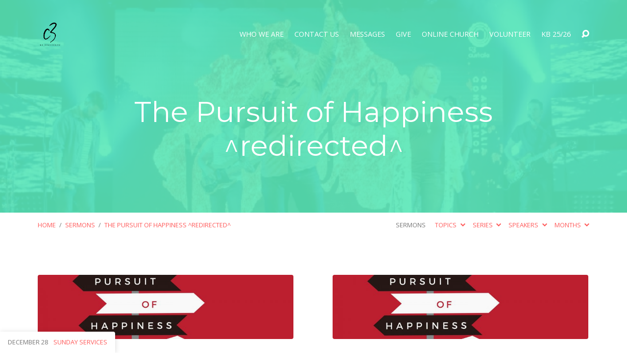

--- FILE ---
content_type: text/html; charset=UTF-8
request_url: https://c3belconnen.org.au/sermon-series/the-pursuit-of-happiness-redirected/
body_size: 14255
content:
<!DOCTYPE html>
<html class="no-js" dir="ltr" lang="en-US" prefix="og: https://ogp.me/ns#">
<head>
<meta charset="UTF-8" />
<meta http-equiv="X-UA-Compatible" content="IE=edge" />
<meta name="viewport" content="width=device-width, initial-scale=1">
<link rel="profile" href="https://gmpg.org/xfn/11">
<link rel="pingback" href="https://c3belconnen.org.au/xmlrpc.php" />
<title>The Pursuit of Happiness ^redirected^ - C3 Church Belconnen</title>

		<!-- All in One SEO 4.9.1.1 - aioseo.com -->
	<meta name="robots" content="max-image-preview:large" />
	<link rel="canonical" href="https://c3belconnen.org.au/sermon-series/the-pursuit-of-happiness-redirected/" />
	<meta name="generator" content="All in One SEO (AIOSEO) 4.9.1.1" />
		<script type="application/ld+json" class="aioseo-schema">
			{"@context":"https:\/\/schema.org","@graph":[{"@type":"BreadcrumbList","@id":"https:\/\/c3belconnen.org.au\/sermon-series\/the-pursuit-of-happiness-redirected\/#breadcrumblist","itemListElement":[{"@type":"ListItem","@id":"https:\/\/c3belconnen.org.au#listItem","position":1,"name":"Home","item":"https:\/\/c3belconnen.org.au","nextItem":{"@type":"ListItem","@id":"https:\/\/c3belconnen.org.au\/sermon-series\/the-pursuit-of-happiness-redirected\/#listItem","name":"The Pursuit of Happiness ^redirected^"}},{"@type":"ListItem","@id":"https:\/\/c3belconnen.org.au\/sermon-series\/the-pursuit-of-happiness-redirected\/#listItem","position":2,"name":"The Pursuit of Happiness ^redirected^","previousItem":{"@type":"ListItem","@id":"https:\/\/c3belconnen.org.au#listItem","name":"Home"}}]},{"@type":"CollectionPage","@id":"https:\/\/c3belconnen.org.au\/sermon-series\/the-pursuit-of-happiness-redirected\/#collectionpage","url":"https:\/\/c3belconnen.org.au\/sermon-series\/the-pursuit-of-happiness-redirected\/","name":"The Pursuit of Happiness ^redirected^ - C3 Church Belconnen","inLanguage":"en-US","isPartOf":{"@id":"https:\/\/c3belconnen.org.au\/#website"},"breadcrumb":{"@id":"https:\/\/c3belconnen.org.au\/sermon-series\/the-pursuit-of-happiness-redirected\/#breadcrumblist"}},{"@type":"Organization","@id":"https:\/\/c3belconnen.org.au\/#organization","name":"C3 Church Belconnen","description":"Helping people follow Jesus together","url":"https:\/\/c3belconnen.org.au\/"},{"@type":"WebSite","@id":"https:\/\/c3belconnen.org.au\/#website","url":"https:\/\/c3belconnen.org.au\/","name":"C3 Church Belconnen","description":"Helping people follow Jesus together","inLanguage":"en-US","publisher":{"@id":"https:\/\/c3belconnen.org.au\/#organization"}}]}
		</script>
		<!-- All in One SEO -->

<link rel='dns-prefetch' href='//fonts.googleapis.com' />
<link rel='dns-prefetch' href='//www.googletagmanager.com' />
<link rel="alternate" type="application/rss+xml" title="C3 Church Belconnen &raquo; Feed" href="https://c3belconnen.org.au/feed/" />
<link rel="alternate" type="application/rss+xml" title="C3 Church Belconnen &raquo; Comments Feed" href="https://c3belconnen.org.au/comments/feed/" />
<link rel="alternate" type="application/rss+xml" title="C3 Church Belconnen &raquo; The Pursuit of Happiness ^redirected^ Sermon Series Feed" href="https://c3belconnen.org.au/sermon-series/the-pursuit-of-happiness-redirected/feed/" />
		<!-- This site uses the Google Analytics by MonsterInsights plugin v9.11.0 - Using Analytics tracking - https://www.monsterinsights.com/ -->
							<script src="//www.googletagmanager.com/gtag/js?id=G-LSDY8CSKBC"  data-cfasync="false" data-wpfc-render="false" type="text/javascript" async></script>
			<script data-cfasync="false" data-wpfc-render="false" type="text/javascript">
				var mi_version = '9.11.0';
				var mi_track_user = true;
				var mi_no_track_reason = '';
								var MonsterInsightsDefaultLocations = {"page_location":"https:\/\/c3belconnen.org.au\/sermon-series\/the-pursuit-of-happiness-redirected\/"};
								if ( typeof MonsterInsightsPrivacyGuardFilter === 'function' ) {
					var MonsterInsightsLocations = (typeof MonsterInsightsExcludeQuery === 'object') ? MonsterInsightsPrivacyGuardFilter( MonsterInsightsExcludeQuery ) : MonsterInsightsPrivacyGuardFilter( MonsterInsightsDefaultLocations );
				} else {
					var MonsterInsightsLocations = (typeof MonsterInsightsExcludeQuery === 'object') ? MonsterInsightsExcludeQuery : MonsterInsightsDefaultLocations;
				}

								var disableStrs = [
										'ga-disable-G-LSDY8CSKBC',
									];

				/* Function to detect opted out users */
				function __gtagTrackerIsOptedOut() {
					for (var index = 0; index < disableStrs.length; index++) {
						if (document.cookie.indexOf(disableStrs[index] + '=true') > -1) {
							return true;
						}
					}

					return false;
				}

				/* Disable tracking if the opt-out cookie exists. */
				if (__gtagTrackerIsOptedOut()) {
					for (var index = 0; index < disableStrs.length; index++) {
						window[disableStrs[index]] = true;
					}
				}

				/* Opt-out function */
				function __gtagTrackerOptout() {
					for (var index = 0; index < disableStrs.length; index++) {
						document.cookie = disableStrs[index] + '=true; expires=Thu, 31 Dec 2099 23:59:59 UTC; path=/';
						window[disableStrs[index]] = true;
					}
				}

				if ('undefined' === typeof gaOptout) {
					function gaOptout() {
						__gtagTrackerOptout();
					}
				}
								window.dataLayer = window.dataLayer || [];

				window.MonsterInsightsDualTracker = {
					helpers: {},
					trackers: {},
				};
				if (mi_track_user) {
					function __gtagDataLayer() {
						dataLayer.push(arguments);
					}

					function __gtagTracker(type, name, parameters) {
						if (!parameters) {
							parameters = {};
						}

						if (parameters.send_to) {
							__gtagDataLayer.apply(null, arguments);
							return;
						}

						if (type === 'event') {
														parameters.send_to = monsterinsights_frontend.v4_id;
							var hookName = name;
							if (typeof parameters['event_category'] !== 'undefined') {
								hookName = parameters['event_category'] + ':' + name;
							}

							if (typeof MonsterInsightsDualTracker.trackers[hookName] !== 'undefined') {
								MonsterInsightsDualTracker.trackers[hookName](parameters);
							} else {
								__gtagDataLayer('event', name, parameters);
							}
							
						} else {
							__gtagDataLayer.apply(null, arguments);
						}
					}

					__gtagTracker('js', new Date());
					__gtagTracker('set', {
						'developer_id.dZGIzZG': true,
											});
					if ( MonsterInsightsLocations.page_location ) {
						__gtagTracker('set', MonsterInsightsLocations);
					}
										__gtagTracker('config', 'G-LSDY8CSKBC', {"forceSSL":"true","link_attribution":"true"} );
										window.gtag = __gtagTracker;										(function () {
						/* https://developers.google.com/analytics/devguides/collection/analyticsjs/ */
						/* ga and __gaTracker compatibility shim. */
						var noopfn = function () {
							return null;
						};
						var newtracker = function () {
							return new Tracker();
						};
						var Tracker = function () {
							return null;
						};
						var p = Tracker.prototype;
						p.get = noopfn;
						p.set = noopfn;
						p.send = function () {
							var args = Array.prototype.slice.call(arguments);
							args.unshift('send');
							__gaTracker.apply(null, args);
						};
						var __gaTracker = function () {
							var len = arguments.length;
							if (len === 0) {
								return;
							}
							var f = arguments[len - 1];
							if (typeof f !== 'object' || f === null || typeof f.hitCallback !== 'function') {
								if ('send' === arguments[0]) {
									var hitConverted, hitObject = false, action;
									if ('event' === arguments[1]) {
										if ('undefined' !== typeof arguments[3]) {
											hitObject = {
												'eventAction': arguments[3],
												'eventCategory': arguments[2],
												'eventLabel': arguments[4],
												'value': arguments[5] ? arguments[5] : 1,
											}
										}
									}
									if ('pageview' === arguments[1]) {
										if ('undefined' !== typeof arguments[2]) {
											hitObject = {
												'eventAction': 'page_view',
												'page_path': arguments[2],
											}
										}
									}
									if (typeof arguments[2] === 'object') {
										hitObject = arguments[2];
									}
									if (typeof arguments[5] === 'object') {
										Object.assign(hitObject, arguments[5]);
									}
									if ('undefined' !== typeof arguments[1].hitType) {
										hitObject = arguments[1];
										if ('pageview' === hitObject.hitType) {
											hitObject.eventAction = 'page_view';
										}
									}
									if (hitObject) {
										action = 'timing' === arguments[1].hitType ? 'timing_complete' : hitObject.eventAction;
										hitConverted = mapArgs(hitObject);
										__gtagTracker('event', action, hitConverted);
									}
								}
								return;
							}

							function mapArgs(args) {
								var arg, hit = {};
								var gaMap = {
									'eventCategory': 'event_category',
									'eventAction': 'event_action',
									'eventLabel': 'event_label',
									'eventValue': 'event_value',
									'nonInteraction': 'non_interaction',
									'timingCategory': 'event_category',
									'timingVar': 'name',
									'timingValue': 'value',
									'timingLabel': 'event_label',
									'page': 'page_path',
									'location': 'page_location',
									'title': 'page_title',
									'referrer' : 'page_referrer',
								};
								for (arg in args) {
																		if (!(!args.hasOwnProperty(arg) || !gaMap.hasOwnProperty(arg))) {
										hit[gaMap[arg]] = args[arg];
									} else {
										hit[arg] = args[arg];
									}
								}
								return hit;
							}

							try {
								f.hitCallback();
							} catch (ex) {
							}
						};
						__gaTracker.create = newtracker;
						__gaTracker.getByName = newtracker;
						__gaTracker.getAll = function () {
							return [];
						};
						__gaTracker.remove = noopfn;
						__gaTracker.loaded = true;
						window['__gaTracker'] = __gaTracker;
					})();
									} else {
										console.log("");
					(function () {
						function __gtagTracker() {
							return null;
						}

						window['__gtagTracker'] = __gtagTracker;
						window['gtag'] = __gtagTracker;
					})();
									}
			</script>
							<!-- / Google Analytics by MonsterInsights -->
		<style id='wp-img-auto-sizes-contain-inline-css' type='text/css'>
img:is([sizes=auto i],[sizes^="auto," i]){contain-intrinsic-size:3000px 1500px}
/*# sourceURL=wp-img-auto-sizes-contain-inline-css */
</style>
<link rel='stylesheet' id='sbi_styles-css' href='https://c3belconnen.org.au/wp-content/plugins/instagram-feed/css/sbi-styles.min.css?ver=6.10.0' type='text/css' media='all' />
<style id='wp-emoji-styles-inline-css' type='text/css'>

	img.wp-smiley, img.emoji {
		display: inline !important;
		border: none !important;
		box-shadow: none !important;
		height: 1em !important;
		width: 1em !important;
		margin: 0 0.07em !important;
		vertical-align: -0.1em !important;
		background: none !important;
		padding: 0 !important;
	}
/*# sourceURL=wp-emoji-styles-inline-css */
</style>
<style id='wp-block-library-inline-css' type='text/css'>
:root{--wp-block-synced-color:#7a00df;--wp-block-synced-color--rgb:122,0,223;--wp-bound-block-color:var(--wp-block-synced-color);--wp-editor-canvas-background:#ddd;--wp-admin-theme-color:#007cba;--wp-admin-theme-color--rgb:0,124,186;--wp-admin-theme-color-darker-10:#006ba1;--wp-admin-theme-color-darker-10--rgb:0,107,160.5;--wp-admin-theme-color-darker-20:#005a87;--wp-admin-theme-color-darker-20--rgb:0,90,135;--wp-admin-border-width-focus:2px}@media (min-resolution:192dpi){:root{--wp-admin-border-width-focus:1.5px}}.wp-element-button{cursor:pointer}:root .has-very-light-gray-background-color{background-color:#eee}:root .has-very-dark-gray-background-color{background-color:#313131}:root .has-very-light-gray-color{color:#eee}:root .has-very-dark-gray-color{color:#313131}:root .has-vivid-green-cyan-to-vivid-cyan-blue-gradient-background{background:linear-gradient(135deg,#00d084,#0693e3)}:root .has-purple-crush-gradient-background{background:linear-gradient(135deg,#34e2e4,#4721fb 50%,#ab1dfe)}:root .has-hazy-dawn-gradient-background{background:linear-gradient(135deg,#faaca8,#dad0ec)}:root .has-subdued-olive-gradient-background{background:linear-gradient(135deg,#fafae1,#67a671)}:root .has-atomic-cream-gradient-background{background:linear-gradient(135deg,#fdd79a,#004a59)}:root .has-nightshade-gradient-background{background:linear-gradient(135deg,#330968,#31cdcf)}:root .has-midnight-gradient-background{background:linear-gradient(135deg,#020381,#2874fc)}:root{--wp--preset--font-size--normal:16px;--wp--preset--font-size--huge:42px}.has-regular-font-size{font-size:1em}.has-larger-font-size{font-size:2.625em}.has-normal-font-size{font-size:var(--wp--preset--font-size--normal)}.has-huge-font-size{font-size:var(--wp--preset--font-size--huge)}.has-text-align-center{text-align:center}.has-text-align-left{text-align:left}.has-text-align-right{text-align:right}.has-fit-text{white-space:nowrap!important}#end-resizable-editor-section{display:none}.aligncenter{clear:both}.items-justified-left{justify-content:flex-start}.items-justified-center{justify-content:center}.items-justified-right{justify-content:flex-end}.items-justified-space-between{justify-content:space-between}.screen-reader-text{border:0;clip-path:inset(50%);height:1px;margin:-1px;overflow:hidden;padding:0;position:absolute;width:1px;word-wrap:normal!important}.screen-reader-text:focus{background-color:#ddd;clip-path:none;color:#444;display:block;font-size:1em;height:auto;left:5px;line-height:normal;padding:15px 23px 14px;text-decoration:none;top:5px;width:auto;z-index:100000}html :where(.has-border-color){border-style:solid}html :where([style*=border-top-color]){border-top-style:solid}html :where([style*=border-right-color]){border-right-style:solid}html :where([style*=border-bottom-color]){border-bottom-style:solid}html :where([style*=border-left-color]){border-left-style:solid}html :where([style*=border-width]){border-style:solid}html :where([style*=border-top-width]){border-top-style:solid}html :where([style*=border-right-width]){border-right-style:solid}html :where([style*=border-bottom-width]){border-bottom-style:solid}html :where([style*=border-left-width]){border-left-style:solid}html :where(img[class*=wp-image-]){height:auto;max-width:100%}:where(figure){margin:0 0 1em}html :where(.is-position-sticky){--wp-admin--admin-bar--position-offset:var(--wp-admin--admin-bar--height,0px)}@media screen and (max-width:600px){html :where(.is-position-sticky){--wp-admin--admin-bar--position-offset:0px}}

/*# sourceURL=wp-block-library-inline-css */
</style><style id='global-styles-inline-css' type='text/css'>
:root{--wp--preset--aspect-ratio--square: 1;--wp--preset--aspect-ratio--4-3: 4/3;--wp--preset--aspect-ratio--3-4: 3/4;--wp--preset--aspect-ratio--3-2: 3/2;--wp--preset--aspect-ratio--2-3: 2/3;--wp--preset--aspect-ratio--16-9: 16/9;--wp--preset--aspect-ratio--9-16: 9/16;--wp--preset--color--black: #000000;--wp--preset--color--cyan-bluish-gray: #abb8c3;--wp--preset--color--white: #fff;--wp--preset--color--pale-pink: #f78da7;--wp--preset--color--vivid-red: #cf2e2e;--wp--preset--color--luminous-vivid-orange: #ff6900;--wp--preset--color--luminous-vivid-amber: #fcb900;--wp--preset--color--light-green-cyan: #7bdcb5;--wp--preset--color--vivid-green-cyan: #00d084;--wp--preset--color--pale-cyan-blue: #8ed1fc;--wp--preset--color--vivid-cyan-blue: #0693e3;--wp--preset--color--vivid-purple: #9b51e0;--wp--preset--color--main: #5ae8b8;--wp--preset--color--accent: #ff5959;--wp--preset--color--dark: #000;--wp--preset--color--light: #777;--wp--preset--color--light-bg: #f7f7f7;--wp--preset--gradient--vivid-cyan-blue-to-vivid-purple: linear-gradient(135deg,rgb(6,147,227) 0%,rgb(155,81,224) 100%);--wp--preset--gradient--light-green-cyan-to-vivid-green-cyan: linear-gradient(135deg,rgb(122,220,180) 0%,rgb(0,208,130) 100%);--wp--preset--gradient--luminous-vivid-amber-to-luminous-vivid-orange: linear-gradient(135deg,rgb(252,185,0) 0%,rgb(255,105,0) 100%);--wp--preset--gradient--luminous-vivid-orange-to-vivid-red: linear-gradient(135deg,rgb(255,105,0) 0%,rgb(207,46,46) 100%);--wp--preset--gradient--very-light-gray-to-cyan-bluish-gray: linear-gradient(135deg,rgb(238,238,238) 0%,rgb(169,184,195) 100%);--wp--preset--gradient--cool-to-warm-spectrum: linear-gradient(135deg,rgb(74,234,220) 0%,rgb(151,120,209) 20%,rgb(207,42,186) 40%,rgb(238,44,130) 60%,rgb(251,105,98) 80%,rgb(254,248,76) 100%);--wp--preset--gradient--blush-light-purple: linear-gradient(135deg,rgb(255,206,236) 0%,rgb(152,150,240) 100%);--wp--preset--gradient--blush-bordeaux: linear-gradient(135deg,rgb(254,205,165) 0%,rgb(254,45,45) 50%,rgb(107,0,62) 100%);--wp--preset--gradient--luminous-dusk: linear-gradient(135deg,rgb(255,203,112) 0%,rgb(199,81,192) 50%,rgb(65,88,208) 100%);--wp--preset--gradient--pale-ocean: linear-gradient(135deg,rgb(255,245,203) 0%,rgb(182,227,212) 50%,rgb(51,167,181) 100%);--wp--preset--gradient--electric-grass: linear-gradient(135deg,rgb(202,248,128) 0%,rgb(113,206,126) 100%);--wp--preset--gradient--midnight: linear-gradient(135deg,rgb(2,3,129) 0%,rgb(40,116,252) 100%);--wp--preset--font-size--small: 13px;--wp--preset--font-size--medium: 20px;--wp--preset--font-size--large: 36px;--wp--preset--font-size--x-large: 42px;--wp--preset--spacing--20: 0.44rem;--wp--preset--spacing--30: 0.67rem;--wp--preset--spacing--40: 1rem;--wp--preset--spacing--50: 1.5rem;--wp--preset--spacing--60: 2.25rem;--wp--preset--spacing--70: 3.38rem;--wp--preset--spacing--80: 5.06rem;--wp--preset--shadow--natural: 6px 6px 9px rgba(0, 0, 0, 0.2);--wp--preset--shadow--deep: 12px 12px 50px rgba(0, 0, 0, 0.4);--wp--preset--shadow--sharp: 6px 6px 0px rgba(0, 0, 0, 0.2);--wp--preset--shadow--outlined: 6px 6px 0px -3px rgb(255, 255, 255), 6px 6px rgb(0, 0, 0);--wp--preset--shadow--crisp: 6px 6px 0px rgb(0, 0, 0);}:where(.is-layout-flex){gap: 0.5em;}:where(.is-layout-grid){gap: 0.5em;}body .is-layout-flex{display: flex;}.is-layout-flex{flex-wrap: wrap;align-items: center;}.is-layout-flex > :is(*, div){margin: 0;}body .is-layout-grid{display: grid;}.is-layout-grid > :is(*, div){margin: 0;}:where(.wp-block-columns.is-layout-flex){gap: 2em;}:where(.wp-block-columns.is-layout-grid){gap: 2em;}:where(.wp-block-post-template.is-layout-flex){gap: 1.25em;}:where(.wp-block-post-template.is-layout-grid){gap: 1.25em;}.has-black-color{color: var(--wp--preset--color--black) !important;}.has-cyan-bluish-gray-color{color: var(--wp--preset--color--cyan-bluish-gray) !important;}.has-white-color{color: var(--wp--preset--color--white) !important;}.has-pale-pink-color{color: var(--wp--preset--color--pale-pink) !important;}.has-vivid-red-color{color: var(--wp--preset--color--vivid-red) !important;}.has-luminous-vivid-orange-color{color: var(--wp--preset--color--luminous-vivid-orange) !important;}.has-luminous-vivid-amber-color{color: var(--wp--preset--color--luminous-vivid-amber) !important;}.has-light-green-cyan-color{color: var(--wp--preset--color--light-green-cyan) !important;}.has-vivid-green-cyan-color{color: var(--wp--preset--color--vivid-green-cyan) !important;}.has-pale-cyan-blue-color{color: var(--wp--preset--color--pale-cyan-blue) !important;}.has-vivid-cyan-blue-color{color: var(--wp--preset--color--vivid-cyan-blue) !important;}.has-vivid-purple-color{color: var(--wp--preset--color--vivid-purple) !important;}.has-black-background-color{background-color: var(--wp--preset--color--black) !important;}.has-cyan-bluish-gray-background-color{background-color: var(--wp--preset--color--cyan-bluish-gray) !important;}.has-white-background-color{background-color: var(--wp--preset--color--white) !important;}.has-pale-pink-background-color{background-color: var(--wp--preset--color--pale-pink) !important;}.has-vivid-red-background-color{background-color: var(--wp--preset--color--vivid-red) !important;}.has-luminous-vivid-orange-background-color{background-color: var(--wp--preset--color--luminous-vivid-orange) !important;}.has-luminous-vivid-amber-background-color{background-color: var(--wp--preset--color--luminous-vivid-amber) !important;}.has-light-green-cyan-background-color{background-color: var(--wp--preset--color--light-green-cyan) !important;}.has-vivid-green-cyan-background-color{background-color: var(--wp--preset--color--vivid-green-cyan) !important;}.has-pale-cyan-blue-background-color{background-color: var(--wp--preset--color--pale-cyan-blue) !important;}.has-vivid-cyan-blue-background-color{background-color: var(--wp--preset--color--vivid-cyan-blue) !important;}.has-vivid-purple-background-color{background-color: var(--wp--preset--color--vivid-purple) !important;}.has-black-border-color{border-color: var(--wp--preset--color--black) !important;}.has-cyan-bluish-gray-border-color{border-color: var(--wp--preset--color--cyan-bluish-gray) !important;}.has-white-border-color{border-color: var(--wp--preset--color--white) !important;}.has-pale-pink-border-color{border-color: var(--wp--preset--color--pale-pink) !important;}.has-vivid-red-border-color{border-color: var(--wp--preset--color--vivid-red) !important;}.has-luminous-vivid-orange-border-color{border-color: var(--wp--preset--color--luminous-vivid-orange) !important;}.has-luminous-vivid-amber-border-color{border-color: var(--wp--preset--color--luminous-vivid-amber) !important;}.has-light-green-cyan-border-color{border-color: var(--wp--preset--color--light-green-cyan) !important;}.has-vivid-green-cyan-border-color{border-color: var(--wp--preset--color--vivid-green-cyan) !important;}.has-pale-cyan-blue-border-color{border-color: var(--wp--preset--color--pale-cyan-blue) !important;}.has-vivid-cyan-blue-border-color{border-color: var(--wp--preset--color--vivid-cyan-blue) !important;}.has-vivid-purple-border-color{border-color: var(--wp--preset--color--vivid-purple) !important;}.has-vivid-cyan-blue-to-vivid-purple-gradient-background{background: var(--wp--preset--gradient--vivid-cyan-blue-to-vivid-purple) !important;}.has-light-green-cyan-to-vivid-green-cyan-gradient-background{background: var(--wp--preset--gradient--light-green-cyan-to-vivid-green-cyan) !important;}.has-luminous-vivid-amber-to-luminous-vivid-orange-gradient-background{background: var(--wp--preset--gradient--luminous-vivid-amber-to-luminous-vivid-orange) !important;}.has-luminous-vivid-orange-to-vivid-red-gradient-background{background: var(--wp--preset--gradient--luminous-vivid-orange-to-vivid-red) !important;}.has-very-light-gray-to-cyan-bluish-gray-gradient-background{background: var(--wp--preset--gradient--very-light-gray-to-cyan-bluish-gray) !important;}.has-cool-to-warm-spectrum-gradient-background{background: var(--wp--preset--gradient--cool-to-warm-spectrum) !important;}.has-blush-light-purple-gradient-background{background: var(--wp--preset--gradient--blush-light-purple) !important;}.has-blush-bordeaux-gradient-background{background: var(--wp--preset--gradient--blush-bordeaux) !important;}.has-luminous-dusk-gradient-background{background: var(--wp--preset--gradient--luminous-dusk) !important;}.has-pale-ocean-gradient-background{background: var(--wp--preset--gradient--pale-ocean) !important;}.has-electric-grass-gradient-background{background: var(--wp--preset--gradient--electric-grass) !important;}.has-midnight-gradient-background{background: var(--wp--preset--gradient--midnight) !important;}.has-small-font-size{font-size: var(--wp--preset--font-size--small) !important;}.has-medium-font-size{font-size: var(--wp--preset--font-size--medium) !important;}.has-large-font-size{font-size: var(--wp--preset--font-size--large) !important;}.has-x-large-font-size{font-size: var(--wp--preset--font-size--x-large) !important;}
/*# sourceURL=global-styles-inline-css */
</style>

<style id='classic-theme-styles-inline-css' type='text/css'>
/*! This file is auto-generated */
.wp-block-button__link{color:#fff;background-color:#32373c;border-radius:9999px;box-shadow:none;text-decoration:none;padding:calc(.667em + 2px) calc(1.333em + 2px);font-size:1.125em}.wp-block-file__button{background:#32373c;color:#fff;text-decoration:none}
/*# sourceURL=/wp-includes/css/classic-themes.min.css */
</style>
<link rel='stylesheet' id='ffwd_frontend-css' href='https://c3belconnen.org.au/wp-content/plugins/wd-facebook-feed/css/ffwd_frontend.css?ver=1.1.34' type='text/css' media='all' />
<link rel='stylesheet' id='ffwd_fonts-css' href='https://c3belconnen.org.au/wp-content/plugins/wd-facebook-feed/css/fonts.css?ver=1.1.34' type='text/css' media='all' />
<link rel='stylesheet' id='ffwd_mCustomScrollbar-css' href='https://c3belconnen.org.au/wp-content/plugins/wd-facebook-feed/css/jquery.mCustomScrollbar.css?ver=1.1.34' type='text/css' media='all' />
<link rel='stylesheet' id='parent-style-css' href='https://c3belconnen.org.au/wp-content/themes/maranatha/style.css?ver=6.9' type='text/css' media='all' />
<link rel='stylesheet' id='child-style-css' href='https://c3belconnen.org.au/wp-content/themes/c3-church-belconnen-maranatha-child-theme/style.css?ver=6.9' type='text/css' media='all' />
<link rel='stylesheet' id='maranatha-google-fonts-css' href='//fonts.googleapis.com/css?family=Montserrat:400,700%7COpen+Sans:300,400,600,700,300italic,400italic,600italic,700italic' type='text/css' media='all' />
<link rel='stylesheet' id='elusive-icons-css' href='https://c3belconnen.org.au/wp-content/themes/maranatha/css/lib/elusive-icons.min.css?ver=2.7' type='text/css' media='all' />
<link rel='stylesheet' id='maranatha-style-css' href='https://c3belconnen.org.au/wp-content/themes/c3-church-belconnen-maranatha-child-theme/style.css?ver=2.7' type='text/css' media='all' />
<link rel='stylesheet' id='forget-about-shortcode-buttons-css' href='https://c3belconnen.org.au/wp-content/plugins/forget-about-shortcode-buttons/public/css/button-styles.css?ver=2.1.3' type='text/css' media='all' />
<script type="text/javascript" src="https://c3belconnen.org.au/wp-includes/js/jquery/jquery.min.js?ver=3.7.1" id="jquery-core-js"></script>
<script type="text/javascript" src="https://c3belconnen.org.au/wp-includes/js/jquery/jquery-migrate.min.js?ver=3.4.1" id="jquery-migrate-js"></script>
<script type="text/javascript" id="ctfw-ie-unsupported-js-extra">
/* <![CDATA[ */
var ctfw_ie_unsupported = {"default_version":"7","min_version":"5","max_version":"9","version":"8","message":"You are using an outdated version of Internet Explorer. Please upgrade your browser to use this site.","redirect_url":"https://browsehappy.com/"};
//# sourceURL=ctfw-ie-unsupported-js-extra
/* ]]> */
</script>
<script type="text/javascript" src="https://c3belconnen.org.au/wp-content/themes/maranatha/framework/js/ie-unsupported.js?ver=2.7" id="ctfw-ie-unsupported-js"></script>
<script type="text/javascript" src="https://c3belconnen.org.au/wp-content/plugins/google-analytics-for-wordpress/assets/js/frontend-gtag.min.js?ver=9.11.0" id="monsterinsights-frontend-script-js" async="async" data-wp-strategy="async"></script>
<script data-cfasync="false" data-wpfc-render="false" type="text/javascript" id='monsterinsights-frontend-script-js-extra'>/* <![CDATA[ */
var monsterinsights_frontend = {"js_events_tracking":"true","download_extensions":"doc,pdf,ppt,zip,xls,docx,pptx,xlsx","inbound_paths":"[{\"path\":\"\\\/go\\\/\",\"label\":\"affiliate\"},{\"path\":\"\\\/recommend\\\/\",\"label\":\"affiliate\"}]","home_url":"https:\/\/c3belconnen.org.au","hash_tracking":"false","v4_id":"G-LSDY8CSKBC"};/* ]]> */
</script>
<script type="text/javascript" id="ffwd_cache-js-extra">
/* <![CDATA[ */
var ffwd_cache = {"ajax_url":"https://c3belconnen.org.au/wp-admin/admin-ajax.php","update_data":"[]","need_update":"false"};
//# sourceURL=ffwd_cache-js-extra
/* ]]> */
</script>
<script type="text/javascript" src="https://c3belconnen.org.au/wp-content/plugins/wd-facebook-feed/js/ffwd_cache.js?ver=1.1.34" id="ffwd_cache-js"></script>
<script type="text/javascript" id="ffwd_frontend-js-extra">
/* <![CDATA[ */
var ffwd_frontend_text = {"comment_reply":"Reply","view":"View","more_comments":"more comments","year":"year","years":"years","hour":"hour","hours":"hours","months":"months","month":"month","weeks":"weeks","week":"week","days":"days","day":"day","minutes":"minutes","minute":"minute","seconds":"seconds","second":"second","ago":"ago","ajax_url":"https://c3belconnen.org.au/wp-admin/admin-ajax.php","and":"and","others":"others"};
//# sourceURL=ffwd_frontend-js-extra
/* ]]> */
</script>
<script type="text/javascript" src="https://c3belconnen.org.au/wp-content/plugins/wd-facebook-feed/js/ffwd_frontend.js?ver=1.1.34" id="ffwd_frontend-js"></script>
<script type="text/javascript" src="https://c3belconnen.org.au/wp-content/plugins/wd-facebook-feed/js/jquery.mobile.js?ver=1.1.34" id="ffwd_jquery_mobile-js"></script>
<script type="text/javascript" src="https://c3belconnen.org.au/wp-content/plugins/wd-facebook-feed/js/jquery.mCustomScrollbar.concat.min.js?ver=1.1.34" id="ffwd_mCustomScrollbar-js"></script>
<script type="text/javascript" src="https://c3belconnen.org.au/wp-content/plugins/wd-facebook-feed/js/jquery.fullscreen-0.4.1.js?ver=0.4.1" id="jquery-fullscreen-js"></script>
<script type="text/javascript" id="ffwd_gallery_box-js-extra">
/* <![CDATA[ */
var ffwd_objectL10n = {"ffwd_field_required":"field is required.","ffwd_mail_validation":"This is not a valid email address.","ffwd_search_result":"There are no images matching your search."};
//# sourceURL=ffwd_gallery_box-js-extra
/* ]]> */
</script>
<script type="text/javascript" src="https://c3belconnen.org.au/wp-content/plugins/wd-facebook-feed/js/ffwd_gallery_box.js?ver=1.1.34" id="ffwd_gallery_box-js"></script>
<script type="text/javascript" src="https://c3belconnen.org.au/wp-content/themes/maranatha/framework/js/jquery.fitvids.js?ver=2.7" id="fitvids-js"></script>
<script type="text/javascript" id="ctfw-responsive-embeds-js-extra">
/* <![CDATA[ */
var ctfw_responsive_embeds = {"wp_responsive_embeds":"1"};
//# sourceURL=ctfw-responsive-embeds-js-extra
/* ]]> */
</script>
<script type="text/javascript" src="https://c3belconnen.org.au/wp-content/themes/maranatha/framework/js/responsive-embeds.js?ver=2.7" id="ctfw-responsive-embeds-js"></script>
<script type="text/javascript" src="https://c3belconnen.org.au/wp-content/themes/maranatha/js/lib/viewport-units-buggyfill.hacks.js?ver=2.7" id="viewport-units-buggyfill-hacks-js"></script>
<script type="text/javascript" src="https://c3belconnen.org.au/wp-content/themes/maranatha/js/lib/viewport-units-buggyfill.js?ver=2.7" id="viewport-units-buggyfill-js"></script>
<script type="text/javascript" src="https://c3belconnen.org.au/wp-content/themes/maranatha/js/lib/superfish.modified.js?ver=2.7" id="superfish-js"></script>
<script type="text/javascript" src="https://c3belconnen.org.au/wp-content/themes/maranatha/js/lib/supersubs.js?ver=2.7" id="supersubs-js"></script>
<script type="text/javascript" src="https://c3belconnen.org.au/wp-content/themes/maranatha/js/lib/jquery.meanmenu.modified.js?ver=2.7" id="jquery-meanmenu-js"></script>
<script type="text/javascript" src="https://c3belconnen.org.au/wp-content/themes/maranatha/js/lib/jquery.dropdown.maranatha.min.js?ver=2.7" id="jquery-dropdown-maranatha-js"></script>
<script type="text/javascript" src="https://c3belconnen.org.au/wp-content/themes/maranatha/js/lib/jquery.matchHeight-min.js?ver=2.7" id="jquery-matchHeight-js"></script>
<script type="text/javascript" id="maranatha-main-js-extra">
/* <![CDATA[ */
var maranatha_main = {"site_path":"/","home_url":"https://c3belconnen.org.au","theme_url":"https://c3belconnen.org.au/wp-content/themes/maranatha","is_ssl":"1","mobile_menu_close":"el el-remove-sign","comment_name_required":"1","comment_email_required":"1","comment_name_error_required":"Required","comment_email_error_required":"Required","comment_email_error_invalid":"Invalid Email","comment_url_error_invalid":"Invalid URL","comment_message_error_required":"Comment Required"};
//# sourceURL=maranatha-main-js-extra
/* ]]> */
</script>
<script type="text/javascript" src="https://c3belconnen.org.au/wp-content/themes/maranatha/js/main.js?ver=2.7" id="maranatha-main-js"></script>
<link rel="https://api.w.org/" href="https://c3belconnen.org.au/wp-json/" /><link rel="alternate" title="JSON" type="application/json" href="https://c3belconnen.org.au/wp-json/wp/v2/ctc_sermon_series/417" /><link rel="EditURI" type="application/rsd+xml" title="RSD" href="https://c3belconnen.org.au/xmlrpc.php?rsd" />
<meta name="generator" content="WordPress 6.9" />
<meta name="generator" content="Site Kit by Google 1.168.0" />
<style type="text/css">.has-main-background-color,p.has-main-background-color { background-color: #5ae8b8; }.has-main-color,p.has-main-color { color: #5ae8b8; }.has-accent-background-color,p.has-accent-background-color { background-color: #ff5959; }.has-accent-color,p.has-accent-color { color: #ff5959; }.has-dark-background-color,p.has-dark-background-color { background-color: #000; }.has-dark-color,p.has-dark-color { color: #000; }.has-light-background-color,p.has-light-background-color { background-color: #777; }.has-light-color,p.has-light-color { color: #777; }.has-light-bg-background-color,p.has-light-bg-background-color { background-color: #f7f7f7; }.has-light-bg-color,p.has-light-bg-color { color: #f7f7f7; }.has-white-background-color,p.has-white-background-color { background-color: #fff; }.has-white-color,p.has-white-color { color: #fff; }</style>

<style type="text/css">
#maranatha-logo-text {
	font-family: 'Montserrat', Arial, Helvetica, sans-serif;
}

.maranatha-entry-content h1, .maranatha-entry-content h2:not(.maranatha-entry-short-title), .maranatha-entry-content h3, .maranatha-entry-content h4, .maranatha-entry-content h5, .maranatha-entry-content h6, .maranatha-entry-content .maranatha-h1, .maranatha-entry-content .maranatha-h2, .maranatha-entry-content .maranatha-h3, .maranatha-entry-content .maranatha-h4, .maranatha-entry-content .maranatha-h5, .maranatha-entry-content .maranatha-h6, .mce-content-body h1, .mce-content-body h2, .mce-content-body h3, .mce-content-body h4, .mce-content-body h5, .mce-content-body h6, .maranatha-home-section-content h1, .maranatha-home-section-content h2, #maranatha-banner-title, .maranatha-widget-title, #maranatha-comments-title, #reply-title, .maranatha-nav-block-title, .maranatha-caption-image-title, .has-drop-cap:not(:focus):first-letter {
	font-family: 'Montserrat', Arial, Helvetica, sans-serif;
}

#maranatha-header-menu-content > li > a, .mean-container .mean-nav > ul > li > a {
	font-family: 'Open Sans', Arial, Helvetica, sans-serif;
}

body, #cancel-comment-reply-link, .maranatha-widget .maranatha-entry-short-header h3, pre.wp-block-verse {
	font-family: 'Open Sans', Arial, Helvetica, sans-serif;
}

.maranatha-color-main-bg, .maranatha-caption-image-title, .maranatha-calendar-table-header, .maranatha-calendar-table-top, .maranatha-calendar-table-header-row, .has-main-background-color, p.has-main-background-color {
	background-color: #5ae8b8;
}

.maranatha-calendar-table-header {
	border-color: #5ae8b8 !important;
}

.maranatha-color-main-bg .maranatha-circle-buttons-list a:hover, .has-main-color, p.has-main-color {
	color: #5ae8b8 !important;
}

a, .maranatha-button, .maranatha-buttons-list a, .maranatha-circle-button span, .maranatha-circle-buttons-list a, input[type=submit], .maranatha-nav-left-right a, .maranatha-pagination li > *, .widget_tag_cloud a, .sf-menu ul li:hover > a, .sf-menu ul .sfHover > a, .sf-menu ul a:focus, .sf-menu ul a:hover, .sf-menu ul a:active, .mean-container .mean-nav ul li a, #maranatha-header-search-mobile input[type=text]:not(:focus), #maranatha-map-section-info-list a:hover, .wp-block-pullquote.is-style-solid-color blockquote cite a, .wp-block-pullquote .has-text-color a, .wp-block-file .wp-block-file__button, .wp-block-file a.wp-block-file__button:visited:not(:hover), .wp-block-file a.wp-block-file__button:focus:not(:hover), .has-accent-color, p.has-accent-color, .wp-block-calendar #wp-calendar a, .wp-block-pullquote.has-background.has-light-background-color:not(.has-text-color) a {
	color: #ff5959;
}

.maranatha-button, .maranatha-buttons-list a, .maranatha-circle-button span, .maranatha-circle-buttons-list a, input[type=submit], .maranatha-nav-left-right a:hover, .maranatha-pagination a:hover, .maranatha-pagination span.current, .widget_tag_cloud a, .mean-container .mean-nav ul li a.mean-expand, #maranatha-header-search-mobile input[type=text], .wp-block-file__button {
	border-color: #ff5959;
}

.sf-arrows ul .sf-with-ul:after {
	border-left-color: #ff5959;
}

.maranatha-button:hover, .maranatha-buttons-list a:hover, a.maranatha-circle-button span:hover, .maranatha-circle-buttons-list a:hover, a.maranatha-circle-button-selected span, .maranatha-circle-buttons-list a.maranatha-circle-button-selected, input[type=submit]:hover, .maranatha-nav-left-right a:hover, .maranatha-pagination a:hover, .maranatha-pagination span.current, .widget_tag_cloud a:hover, #maranatha-sermon-download-button a.maranatha-dropdown-open, .wp-block-file__button:hover, .has-accent-background-color, p.has-accent-background-color {
	background-color: #ff5959;
}
</style>
<script type="text/javascript">

jQuery( 'html' )
 	.removeClass( 'no-js' )
 	.addClass( 'js' );

</script>
<link rel="icon" href="https://c3belconnen.org.au/wp-content/uploads/2024/07/Belconnen-Stacked-C3-Location-Black-150x150.png" sizes="32x32" />
<link rel="icon" href="https://c3belconnen.org.au/wp-content/uploads/2024/07/Belconnen-Stacked-C3-Location-Black-240x240.png" sizes="192x192" />
<link rel="apple-touch-icon" href="https://c3belconnen.org.au/wp-content/uploads/2024/07/Belconnen-Stacked-C3-Location-Black-240x240.png" />
<meta name="msapplication-TileImage" content="https://c3belconnen.org.au/wp-content/uploads/2024/07/Belconnen-Stacked-C3-Location-Black.png" />
</head>
<body class="archive tax-ctc_sermon_series term-the-pursuit-of-happiness-redirected term-417 wp-embed-responsive wp-theme-maranatha wp-child-theme-c3-church-belconnen-maranatha-child-theme maranatha-logo-font-montserrat maranatha-heading-font-montserrat maranatha-menu-font-open-sans maranatha-body-font-open-sans maranatha-has-logo-image maranatha-content-width-980">

<header id="maranatha-header">

	
<div id="maranatha-header-top" class="maranatha-no-header-search">

	<div>

		<div id="maranatha-header-top-bg" class="maranatha-color-main-bg"></div>

		<div id="maranatha-header-top-container" class="maranatha-centered-large">

			<div id="maranatha-header-top-inner">

				
<div id="maranatha-logo">

	<div id="maranatha-logo-content">

		
			
			<div id="maranatha-logo-image">

				<a href="https://c3belconnen.org.au/" style="max-width:50px;max-height:50px">

					<img src="https://c3belconnen.org.au/wp-content/uploads/2025/07/KB-2526-Logoelements-3.png" alt="C3 Church Belconnen" id="maranatha-logo-regular" width="50" height="50">

					
				</a>

			</div>

		
	</div>

</div>

				<nav id="maranatha-header-menu">

					<div id="maranatha-header-menu-inner">

						<ul id="maranatha-header-menu-content" class="sf-menu"><li id="menu-item-2879" class="menu-item menu-item-type-post_type menu-item-object-page menu-item-2879"><a href="https://c3belconnen.org.au/who-we-are/">WHO WE ARE</a></li>
<li id="menu-item-2752" class="menu-item menu-item-type-post_type menu-item-object-page menu-item-2752"><a href="https://c3belconnen.org.au/contact-us/">CONTACT US</a></li>
<li id="menu-item-7208" class="menu-item menu-item-type-post_type menu-item-object-page menu-item-7208"><a href="https://c3belconnen.org.au/watch-messages/">MESSAGES</a></li>
<li id="menu-item-2794" class="menu-item menu-item-type-post_type menu-item-object-page menu-item-2794"><a href="https://c3belconnen.org.au/giving/">GIVE</a></li>
<li id="menu-item-5750" class="menu-item menu-item-type-post_type menu-item-object-page menu-item-5750"><a href="https://c3belconnen.org.au/online-church/">ONLINE CHURCH</a></li>
<li id="menu-item-8052" class="menu-item menu-item-type-custom menu-item-object-custom menu-item-8052"><a href="https://sites.google.com/c3belconnen.org.au/teamsatc3belconnen?usp=sharing">VOLUNTEER</a></li>
<li id="menu-item-8077" class="menu-item menu-item-type-post_type menu-item-object-page menu-item-8077"><a href="https://c3belconnen.org.au/kingdombuilders/">KB 25/26</a></li>
</ul>
					</div>

				</nav>

				<div id="maranatha-header-search" role="search">

					<div id="maranatha-header-search-opened">

						
<div class="maranatha-search-form">

	<form method="get" action="https://c3belconnen.org.au/">

		<label class="screen-reader-text">Search</label>

		<div class="maranatha-search-field">
			<input type="text" name="s" aria-label="Search">
		</div>

				<a href="#" onClick="jQuery( this ).parent( 'form' ).trigger('submit'); return false;" class="maranatha-search-button el el-search" title="Search"></a>

	</form>

</div>

						<a href="#" id="maranatha-header-search-close" class="el el-remove-sign" title="Close Search"></a>

					</div>

					<div id="maranatha-header-search-closed">
						<a href="#" id="maranatha-header-search-open" class="el el-search" title="Open Search"></a>
					</div>

				</div>

			</div>

		</div>

	</div>

	<div id="maranatha-header-mobile-menu"></div>

</div>

	
<div id="maranatha-banner" class="maranatha-color-main-bg">

			<div id="maranatha-banner-image" style="opacity: 0.1; background-image: url(https://c3belconnen.org.au/wp-content/uploads/2015/10/File_000-10.jpeg);"></div>
	
	<div id="maranatha-banner-inner" class="maranatha-centered-large">

		<div id="maranatha-banner-title">
						<div class="maranatha-h1">The Pursuit of Happiness ^redirected^</div>
		</div>

	</div>

</div>

	
	<div id="maranatha-header-bottom" class="maranatha-has-breadcrumbs maranatha-has-header-archives">

		<div id="maranatha-header-bottom-inner" class="maranatha-centered-large maranatha-clearfix">

			<div class="ctfw-breadcrumbs"><a href="https://c3belconnen.org.au/">Home</a> <span class="maranatha-breadcrumb-separator">/</span> <a href="https://c3belconnen.org.au/sermons/">Sermons</a> <span class="maranatha-breadcrumb-separator">/</span> <a href="https://c3belconnen.org.au/sermon-series/the-pursuit-of-happiness-redirected/">The Pursuit of Happiness ^redirected^</a></div>
			
				<ul id="maranatha-header-archives">

					
						<li id="maranatha-header-archives-section-name" class="maranatha-header-archive-top">

															<a href="https://c3belconnen.org.au/sermon-archive/">Sermons</a>
							
						</li>

						
						
							<li class="maranatha-header-archive-top">

								<a href="#" class="maranatha-header-archive-top-name">
									Topics									<span class="el el-chevron-down"></span>
								</a>

								<div id="maranatha-header-sermon-topic-dropdown" class="maranatha-header-archive-dropdown maranatha-dropdown">

		  							<div class="maranatha-dropdown-panel">

										<ul class="maranatha-header-archive-list">

											
												<li>

													<a href="https://c3belconnen.org.au/sermon-topic/better-together/" title="Better Together">Better Together</a>

																											<span class="maranatha-header-archive-dropdown-count">2</span>
													
												</li>

											
												<li>

													<a href="https://c3belconnen.org.au/sermon-topic/compassion/" title="Compassion">Compassion</a>

																											<span class="maranatha-header-archive-dropdown-count">1</span>
													
												</li>

											
												<li>

													<a href="https://c3belconnen.org.au/sermon-topic/kingdom-builders-the-journey-continues/" title="Kingdom Builders - The Journey Continues">Kingdom Builders - The Journey Continues</a>

																											<span class="maranatha-header-archive-dropdown-count">3</span>
													
												</li>

											
												<li>

													<a href="https://c3belconnen.org.au/sermon-topic/reboot-your-prayer-life/" title="Reboot your prayer life">Reboot your prayer life</a>

																											<span class="maranatha-header-archive-dropdown-count">3</span>
													
												</li>

											
												<li>

													<a href="https://c3belconnen.org.au/sermon-topic/spiritual-growth/" title="Spiritual Growth">Spiritual Growth</a>

																											<span class="maranatha-header-archive-dropdown-count">1</span>
													
												</li>

											
												<li>

													<a href="https://c3belconnen.org.au/sermon-topic/unity/" title="Unity">Unity</a>

																											<span class="maranatha-header-archive-dropdown-count">3</span>
													
												</li>

											
												<li>

													<a href="https://c3belconnen.org.au/sermon-topic/worship-2/" title="Worship">Worship</a>

																											<span class="maranatha-header-archive-dropdown-count">2</span>
													
												</li>

											
											
												<li class="maranatha-header-archive-dropdown-all">

													<a href="https://c3belconnen.org.au/c3-kids-drive-thru-podcast/">
														All Topics													</a>

												</li>

											
										</ul>

									</div>

								</div>

							</li>

						
					
						
							<li class="maranatha-header-archive-top">

								<a href="#" class="maranatha-header-archive-top-name">
									Series									<span class="el el-chevron-down"></span>
								</a>

								<div id="maranatha-header-sermon-series-dropdown" class="maranatha-header-archive-dropdown maranatha-dropdown">

		  							<div class="maranatha-dropdown-panel">

										<ul class="maranatha-header-archive-list">

											
												<li>

													<a href="https://c3belconnen.org.au/sermon-series/better-together/" title="Better Together">Better Together</a>

																											<span class="maranatha-header-archive-dropdown-count">8</span>
													
												</li>

											
												<li>

													<a href="https://c3belconnen.org.au/sermon-series/harvest-time/" title="Harvest Time">Harvest Time</a>

																											<span class="maranatha-header-archive-dropdown-count">2</span>
													
												</li>

											
												<li>

													<a href="https://c3belconnen.org.au/sermon-series/but-first/" title="But First">But First</a>

																											<span class="maranatha-header-archive-dropdown-count">3</span>
													
												</li>

											
												<li>

													<a href="https://c3belconnen.org.au/sermon-series/newnormal/" title="#newnormal">#newnormal</a>

																											<span class="maranatha-header-archive-dropdown-count">8</span>
													
												</li>

											
												<li>

													<a href="https://c3belconnen.org.au/sermon-series/christmas-messages/" title="Christmas Messages">Christmas Messages</a>

																											<span class="maranatha-header-archive-dropdown-count">2</span>
													
												</li>

											
												<li>

													<a href="https://c3belconnen.org.au/sermon-series/prayer/" title="Prayer">Prayer</a>

																											<span class="maranatha-header-archive-dropdown-count">8</span>
													
												</li>

											
												<li>

													<a href="https://c3belconnen.org.au/sermon-series/unsung-heroes/" title="Unsung Heroes">Unsung Heroes</a>

																											<span class="maranatha-header-archive-dropdown-count">6</span>
													
												</li>

											
												<li>

													<a href="https://c3belconnen.org.au/sermon-series/taking-ground/" title="Taking Ground">Taking Ground</a>

																											<span class="maranatha-header-archive-dropdown-count">5</span>
													
												</li>

											
												<li>

													<a href="https://c3belconnen.org.au/sermon-series/match-fitness/" title="Match Fitness">Match Fitness</a>

																											<span class="maranatha-header-archive-dropdown-count">3</span>
													
												</li>

											
												<li>

													<a href="https://c3belconnen.org.au/sermon-series/filled/" title="Filled">Filled</a>

																											<span class="maranatha-header-archive-dropdown-count">7</span>
													
												</li>

											
												<li>

													<a href="https://c3belconnen.org.au/sermon-series/holy-spirit/" title="Holy Spirit">Holy Spirit</a>

																											<span class="maranatha-header-archive-dropdown-count">11</span>
													
												</li>

											
												<li>

													<a href="https://c3belconnen.org.au/sermon-series/identity-theft/" title="Identity Theft">Identity Theft</a>

																											<span class="maranatha-header-archive-dropdown-count">4</span>
													
												</li>

											
											
												<li class="maranatha-header-archive-dropdown-all">

													<a href="https://c3belconnen.org.au/sermon-archive/series/">
														All Series													</a>

												</li>

											
										</ul>

									</div>

								</div>

							</li>

						
					
						
							<li class="maranatha-header-archive-top">

								<a href="#" class="maranatha-header-archive-top-name">
									Speakers									<span class="el el-chevron-down"></span>
								</a>

								<div id="maranatha-header-sermon-speaker-dropdown" class="maranatha-header-archive-dropdown maranatha-dropdown">

		  							<div class="maranatha-dropdown-panel">

										<ul class="maranatha-header-archive-list">

											
												<li>

													<a href="https://c3belconnen.org.au/sermon-speaker/brendon-clancy/" title="Brendon Clancy">Brendon Clancy</a>

																											<span class="maranatha-header-archive-dropdown-count">2</span>
													
												</li>

											
												<li>

													<a href="https://c3belconnen.org.au/sermon-speaker/brett-lindner/" title="Brett Lindner">Brett Lindner</a>

																											<span class="maranatha-header-archive-dropdown-count">2</span>
													
												</li>

											
												<li>

													<a href="https://c3belconnen.org.au/sermon-speaker/brian-webber/" title="Brian Webber">Brian Webber</a>

																											<span class="maranatha-header-archive-dropdown-count">1</span>
													
												</li>

											
												<li>

													<a href="https://c3belconnen.org.au/sermon-speaker/cathie-clancy/" title="Cathie Clancy">Cathie Clancy</a>

																											<span class="maranatha-header-archive-dropdown-count">3</span>
													
												</li>

											
												<li>

													<a href="https://c3belconnen.org.au/sermon-speaker/cheri-colbourn/" title="Cheri Colbourn">Cheri Colbourn</a>

																											<span class="maranatha-header-archive-dropdown-count">2</span>
													
												</li>

											
												<li>

													<a href="https://c3belconnen.org.au/sermon-speaker/gordon-moore/" title="Gordon Moore">Gordon Moore</a>

																											<span class="maranatha-header-archive-dropdown-count">3</span>
													
												</li>

											
												<li>

													<a href="https://c3belconnen.org.au/sermon-speaker/james-manning/" title="James Manning">James Manning</a>

																											<span class="maranatha-header-archive-dropdown-count">24</span>
													
												</li>

											
												<li>

													<a href="https://c3belconnen.org.au/sermon-speaker/jamie-malcolm/" title="Jamie Malcolm">Jamie Malcolm</a>

																											<span class="maranatha-header-archive-dropdown-count">1</span>
													
												</li>

											
												<li>

													<a href="https://c3belconnen.org.au/sermon-speaker/jamie-wells/" title="Jamie Wells">Jamie Wells</a>

																											<span class="maranatha-header-archive-dropdown-count">1</span>
													
												</li>

											
												<li>

													<a href="https://c3belconnen.org.au/sermon-speaker/jane/" title="Jane">Jane</a>

																											<span class="maranatha-header-archive-dropdown-count">1</span>
													
												</li>

											
												<li>

													<a href="https://c3belconnen.org.au/sermon-speaker/jo-moore/" title="Jo Moore">Jo Moore</a>

																											<span class="maranatha-header-archive-dropdown-count">1</span>
													
												</li>

											
												<li>

													<a href="https://c3belconnen.org.au/sermon-speaker/mark-kelsey/" title="Mark Kelsey">Mark Kelsey</a>

																											<span class="maranatha-header-archive-dropdown-count">2</span>
													
												</li>

											
											
												<li class="maranatha-header-archive-dropdown-all">

													<a href="https://c3belconnen.org.au/sermon-archive/speakers/">
														All Speakers													</a>

												</li>

											
										</ul>

									</div>

								</div>

							</li>

						
					
						
							<li class="maranatha-header-archive-top">

								<a href="#" class="maranatha-header-archive-top-name">
									Months									<span class="el el-chevron-down"></span>
								</a>

								<div id="maranatha-header-months-dropdown" class="maranatha-header-archive-dropdown maranatha-dropdown maranatha-dropdown-anchor-right">

		  							<div class="maranatha-dropdown-panel">

										<ul class="maranatha-header-archive-list">

											
												<li>

													<a href="https://c3belconnen.org.au/sermons/2021/02/" title="February 2021">February 2021</a>

																											<span class="maranatha-header-archive-dropdown-count">3</span>
													
												</li>

											
												<li>

													<a href="https://c3belconnen.org.au/sermons/2021/01/" title="January 2021">January 2021</a>

																											<span class="maranatha-header-archive-dropdown-count">5</span>
													
												</li>

											
												<li>

													<a href="https://c3belconnen.org.au/sermons/2020/12/" title="December 2020">December 2020</a>

																											<span class="maranatha-header-archive-dropdown-count">3</span>
													
												</li>

											
												<li>

													<a href="https://c3belconnen.org.au/sermons/2020/11/" title="November 2020">November 2020</a>

																											<span class="maranatha-header-archive-dropdown-count">5</span>
													
												</li>

											
												<li>

													<a href="https://c3belconnen.org.au/sermons/2020/10/" title="October 2020">October 2020</a>

																											<span class="maranatha-header-archive-dropdown-count">4</span>
													
												</li>

											
												<li>

													<a href="https://c3belconnen.org.au/sermons/2020/09/" title="September 2020">September 2020</a>

																											<span class="maranatha-header-archive-dropdown-count">4</span>
													
												</li>

											
												<li>

													<a href="https://c3belconnen.org.au/sermons/2020/08/" title="August 2020">August 2020</a>

																											<span class="maranatha-header-archive-dropdown-count">5</span>
													
												</li>

											
												<li>

													<a href="https://c3belconnen.org.au/sermons/2020/07/" title="July 2020">July 2020</a>

																											<span class="maranatha-header-archive-dropdown-count">4</span>
													
												</li>

											
												<li>

													<a href="https://c3belconnen.org.au/sermons/2020/06/" title="June 2020">June 2020</a>

																											<span class="maranatha-header-archive-dropdown-count">4</span>
													
												</li>

											
												<li>

													<a href="https://c3belconnen.org.au/sermons/2020/05/" title="May 2020">May 2020</a>

																											<span class="maranatha-header-archive-dropdown-count">5</span>
													
												</li>

											
												<li>

													<a href="https://c3belconnen.org.au/sermons/2020/04/" title="April 2020">April 2020</a>

																											<span class="maranatha-header-archive-dropdown-count">5</span>
													
												</li>

											
												<li>

													<a href="https://c3belconnen.org.au/sermons/2020/03/" title="March 2020">March 2020</a>

																											<span class="maranatha-header-archive-dropdown-count">5</span>
													
												</li>

											
											
												<li class="maranatha-header-archive-dropdown-all">

													<a href="https://c3belconnen.org.au/sermon-archive/dates/">
														All Months													</a>

												</li>

											
										</ul>

									</div>

								</div>

							</li>

						
					
				</ul>

			
		</div>

	</div>


</header>

<main id="maranatha-content">

	<div id="maranatha-content-inner" class="maranatha-centered-large maranatha-entry-content">

		
	<h1 id="maranatha-main-title">The Pursuit of Happiness ^redirected^</h1>

	
	

		

	
		<div id="maranatha-loop-multiple" class="maranatha-clearfix maranatha-loop-two-columns">

	
		
			
<article id="post-3425" class="maranatha-sermon-short maranatha-entry-short maranatha-entry-has-image post-3425 ctc_sermon type-ctc_sermon status-publish has-post-thumbnail hentry ctc_sermon_series-the-pursuit-of-happiness-redirected ctc_sermon_speaker-james-manning ctfw-has-image">

	<header class="maranatha-entry-short-header">

		

	<div class="maranatha-entry-short-image maranatha-sermon-short-image maranatha-hover-image">

		<a href="https://c3belconnen.org.au/sermons/the-pursuit-of-happiness-redirected-wrath/" title="The Pursuit of Happiness ^redirected^ /wrath">
			<img width="800" height="200" src="https://c3belconnen.org.au/wp-content/uploads/2017/10/the-pursuit-of-happiness-800x200.jpg" class="attachment-post-thumbnail size-post-thumbnail wp-post-image" alt="" decoding="async" fetchpriority="high" srcset="https://c3belconnen.org.au/wp-content/uploads/2017/10/the-pursuit-of-happiness-800x200.jpg 800w, https://c3belconnen.org.au/wp-content/uploads/2017/10/the-pursuit-of-happiness-1600x400.jpg 1600w" sizes="(max-width: 800px) 100vw, 800px" />		</a>

	</div>



	<h2 class="maranatha-entry-short-title">

		
			<a href="https://c3belconnen.org.au/sermons/the-pursuit-of-happiness-redirected-wrath/" title="">The Pursuit of Happiness ^redirected^ /wrath</a>

		
	</h2>


		<ul class="maranatha-entry-meta maranatha-entry-short-meta">

			<li class="maranatha-sermon-short-date maranatha-dark">
				<time datetime="2017-11-08T03:44:15+00:00">November 8, 2017</time>
			</li>

							<li class="maranatha-sermon-short-speaker">
					<a href="https://c3belconnen.org.au/sermon-speaker/james-manning/" rel="tag">James Manning</a>				</li>
			
			
							<li class="maranatha-sermon-short-series">
					<a href="https://c3belconnen.org.au/sermon-series/the-pursuit-of-happiness-redirected/" rel="tag">The Pursuit of Happiness ^redirected^</a>				</li>
			
			
		</ul>

	</header>

	
	
<footer class="maranatha-entry-short-footer">

	
	<ul class="maranatha-entry-short-footer-item maranatha-buttons-list">

		<li>

			<a href="https://c3belconnen.org.au/sermons/the-pursuit-of-happiness-redirected-wrath/">

				
					Details
				
			</a>

		</li><li>

				<a href="https://c3belconnen.org.au/sermons/the-pursuit-of-happiness-redirected-wrath/?player=audio">
					<span class="el el-headphones"></span>
					Listen				</a>

			</li>
	</ul>

	
</footer>

</article>

		
			
<article id="post-3418" class="maranatha-sermon-short maranatha-entry-short maranatha-entry-has-image post-3418 ctc_sermon type-ctc_sermon status-publish has-post-thumbnail hentry ctc_sermon_series-the-pursuit-of-happiness-redirected ctc_sermon_speaker-ps-nick-hind ctfw-has-image">

	<header class="maranatha-entry-short-header">

		

	<div class="maranatha-entry-short-image maranatha-sermon-short-image maranatha-hover-image">

		<a href="https://c3belconnen.org.au/sermons/the-pursuit-of-happiness-redirected-greed-pm/" title="The Pursuit of Happiness ^redirected^ greed /PM">
			<img width="800" height="200" src="https://c3belconnen.org.au/wp-content/uploads/2017/10/the-pursuit-of-happiness-800x200.jpg" class="attachment-post-thumbnail size-post-thumbnail wp-post-image" alt="" decoding="async" srcset="https://c3belconnen.org.au/wp-content/uploads/2017/10/the-pursuit-of-happiness-800x200.jpg 800w, https://c3belconnen.org.au/wp-content/uploads/2017/10/the-pursuit-of-happiness-1600x400.jpg 1600w" sizes="(max-width: 800px) 100vw, 800px" />		</a>

	</div>



	<h2 class="maranatha-entry-short-title">

		
			<a href="https://c3belconnen.org.au/sermons/the-pursuit-of-happiness-redirected-greed-pm/" title="">The Pursuit of Happiness ^redirected^ greed /PM</a>

		
	</h2>


		<ul class="maranatha-entry-meta maranatha-entry-short-meta">

			<li class="maranatha-sermon-short-date maranatha-dark">
				<time datetime="2017-10-29T23:16:56+00:00">October 29, 2017</time>
			</li>

							<li class="maranatha-sermon-short-speaker">
					<a href="https://c3belconnen.org.au/sermon-speaker/ps-nick-hind/" rel="tag">Ps Nick Hind</a>				</li>
			
			
							<li class="maranatha-sermon-short-series">
					<a href="https://c3belconnen.org.au/sermon-series/the-pursuit-of-happiness-redirected/" rel="tag">The Pursuit of Happiness ^redirected^</a>				</li>
			
			
		</ul>

	</header>

	
	
<footer class="maranatha-entry-short-footer">

	
	<ul class="maranatha-entry-short-footer-item maranatha-buttons-list">

		<li>

			<a href="https://c3belconnen.org.au/sermons/the-pursuit-of-happiness-redirected-greed-pm/">

				
					Details
				
			</a>

		</li><li>

				<a href="https://c3belconnen.org.au/sermons/the-pursuit-of-happiness-redirected-greed-pm/?player=audio">
					<span class="el el-headphones"></span>
					Listen				</a>

			</li>
	</ul>

	
</footer>

</article>

		
			
<article id="post-3406" class="maranatha-sermon-short maranatha-entry-short maranatha-entry-has-image post-3406 ctc_sermon type-ctc_sermon status-publish has-post-thumbnail hentry ctc_sermon_series-the-pursuit-of-happiness-redirected ctc_sermon_speaker-ps-nick-hind ctfw-has-image">

	<header class="maranatha-entry-short-header">

		

	<div class="maranatha-entry-short-image maranatha-sermon-short-image maranatha-hover-image">

		<a href="https://c3belconnen.org.au/sermons/the-pursuit-of-happiness-redirected-sloth-pm/" title="The Pursuit of Happiness ^ redirected ^ sloth /PM">
			<img width="800" height="200" src="https://c3belconnen.org.au/wp-content/uploads/2017/10/the-pursuit-of-happiness-800x200.jpg" class="attachment-post-thumbnail size-post-thumbnail wp-post-image" alt="" decoding="async" srcset="https://c3belconnen.org.au/wp-content/uploads/2017/10/the-pursuit-of-happiness-800x200.jpg 800w, https://c3belconnen.org.au/wp-content/uploads/2017/10/the-pursuit-of-happiness-1600x400.jpg 1600w" sizes="(max-width: 800px) 100vw, 800px" />		</a>

	</div>



	<h2 class="maranatha-entry-short-title">

		
			<a href="https://c3belconnen.org.au/sermons/the-pursuit-of-happiness-redirected-sloth-pm/" title="">The Pursuit of Happiness ^ redirected ^ sloth /PM</a>

		
	</h2>


		<ul class="maranatha-entry-meta maranatha-entry-short-meta">

			<li class="maranatha-sermon-short-date maranatha-dark">
				<time datetime="2017-10-22T07:45:55+00:00">October 22, 2017</time>
			</li>

							<li class="maranatha-sermon-short-speaker">
					<a href="https://c3belconnen.org.au/sermon-speaker/ps-nick-hind/" rel="tag">Ps Nick Hind</a>				</li>
			
			
							<li class="maranatha-sermon-short-series">
					<a href="https://c3belconnen.org.au/sermon-series/the-pursuit-of-happiness-redirected/" rel="tag">The Pursuit of Happiness ^redirected^</a>				</li>
			
			
		</ul>

	</header>

	
	
<footer class="maranatha-entry-short-footer">

	
	<ul class="maranatha-entry-short-footer-item maranatha-buttons-list">

		<li>

			<a href="https://c3belconnen.org.au/sermons/the-pursuit-of-happiness-redirected-sloth-pm/">

				
					Details
				
			</a>

		</li><li>

				<a href="https://c3belconnen.org.au/sermons/the-pursuit-of-happiness-redirected-sloth-pm/?player=audio">
					<span class="el el-headphones"></span>
					Listen				</a>

			</li>
	</ul>

	
</footer>

</article>

		
			
<article id="post-3397" class="maranatha-sermon-short maranatha-entry-short maranatha-entry-has-image post-3397 ctc_sermon type-ctc_sermon status-publish has-post-thumbnail hentry ctc_sermon_series-the-pursuit-of-happiness-redirected ctc_sermon_speaker-james-manning ctfw-has-image">

	<header class="maranatha-entry-short-header">

		

	<div class="maranatha-entry-short-image maranatha-sermon-short-image maranatha-hover-image">

		<a href="https://c3belconnen.org.au/sermons/the-pursuit-of-happiness-redirected-vainglorypm/" title="The Pursuit of Happiness ^redirected^ vainglory/PM">
			<img width="800" height="200" src="https://c3belconnen.org.au/wp-content/uploads/2017/10/the-pursuit-of-happiness-800x200.jpg" class="attachment-post-thumbnail size-post-thumbnail wp-post-image" alt="" decoding="async" loading="lazy" srcset="https://c3belconnen.org.au/wp-content/uploads/2017/10/the-pursuit-of-happiness-800x200.jpg 800w, https://c3belconnen.org.au/wp-content/uploads/2017/10/the-pursuit-of-happiness-1600x400.jpg 1600w" sizes="auto, (max-width: 800px) 100vw, 800px" />		</a>

	</div>



	<h2 class="maranatha-entry-short-title">

		
			<a href="https://c3belconnen.org.au/sermons/the-pursuit-of-happiness-redirected-vainglorypm/" title="">The Pursuit of Happiness ^redirected^ vainglory/PM</a>

		
	</h2>


		<ul class="maranatha-entry-meta maranatha-entry-short-meta">

			<li class="maranatha-sermon-short-date maranatha-dark">
				<time datetime="2017-10-16T06:19:20+00:00">October 16, 2017</time>
			</li>

							<li class="maranatha-sermon-short-speaker">
					<a href="https://c3belconnen.org.au/sermon-speaker/james-manning/" rel="tag">James Manning</a>				</li>
			
			
							<li class="maranatha-sermon-short-series">
					<a href="https://c3belconnen.org.au/sermon-series/the-pursuit-of-happiness-redirected/" rel="tag">The Pursuit of Happiness ^redirected^</a>				</li>
			
			
		</ul>

	</header>

	
	
<footer class="maranatha-entry-short-footer">

	
	<ul class="maranatha-entry-short-footer-item maranatha-buttons-list">

		<li>

			<a href="https://c3belconnen.org.au/sermons/the-pursuit-of-happiness-redirected-vainglorypm/">

				
					Details
				
			</a>

		</li><li>

				<a href="https://c3belconnen.org.au/sermons/the-pursuit-of-happiness-redirected-vainglorypm/?player=audio">
					<span class="el el-headphones"></span>
					Listen				</a>

			</li>
	</ul>

	
</footer>

</article>

		
			
<article id="post-3391" class="maranatha-sermon-short maranatha-entry-short maranatha-entry-has-image post-3391 ctc_sermon type-ctc_sermon status-publish has-post-thumbnail hentry ctc_sermon_series-the-pursuit-of-happiness-redirected ctc_sermon_speaker-james-manning ctfw-has-image">

	<header class="maranatha-entry-short-header">

		

	<div class="maranatha-entry-short-image maranatha-sermon-short-image maranatha-hover-image">

		<a href="https://c3belconnen.org.au/sermons/the-pursuit-of-happiness-redirected-envy-pm/" title="The Pursuit of Happiness ^redirected^ envy /PM">
			<img width="800" height="200" src="https://c3belconnen.org.au/wp-content/uploads/2017/10/the-pursuit-of-happiness-800x200.jpg" class="attachment-post-thumbnail size-post-thumbnail wp-post-image" alt="" decoding="async" loading="lazy" srcset="https://c3belconnen.org.au/wp-content/uploads/2017/10/the-pursuit-of-happiness-800x200.jpg 800w, https://c3belconnen.org.au/wp-content/uploads/2017/10/the-pursuit-of-happiness-1600x400.jpg 1600w" sizes="auto, (max-width: 800px) 100vw, 800px" />		</a>

	</div>



	<h2 class="maranatha-entry-short-title">

		
			<a href="https://c3belconnen.org.au/sermons/the-pursuit-of-happiness-redirected-envy-pm/" title="">The Pursuit of Happiness ^redirected^ envy /PM</a>

		
	</h2>


		<ul class="maranatha-entry-meta maranatha-entry-short-meta">

			<li class="maranatha-sermon-short-date maranatha-dark">
				<time datetime="2017-10-08T07:06:49+00:00">October 8, 2017</time>
			</li>

							<li class="maranatha-sermon-short-speaker">
					<a href="https://c3belconnen.org.au/sermon-speaker/james-manning/" rel="tag">James Manning</a>				</li>
			
			
							<li class="maranatha-sermon-short-series">
					<a href="https://c3belconnen.org.au/sermon-series/the-pursuit-of-happiness-redirected/" rel="tag">The Pursuit of Happiness ^redirected^</a>				</li>
			
			
		</ul>

	</header>

	
	
<footer class="maranatha-entry-short-footer">

	
	<ul class="maranatha-entry-short-footer-item maranatha-buttons-list">

		<li>

			<a href="https://c3belconnen.org.au/sermons/the-pursuit-of-happiness-redirected-envy-pm/">

				
					Details
				
			</a>

		</li><li>

				<a href="https://c3belconnen.org.au/sermons/the-pursuit-of-happiness-redirected-envy-pm/?player=audio">
					<span class="el el-headphones"></span>
					Listen				</a>

			</li>
	</ul>

	
</footer>

</article>

		
			</div>
	

		
		
	

		
	</div>

</main>


<footer id="maranatha-footer" class="maranatha-footer-no-location maranatha-footer-no-map maranatha-footer-has-icons maranatha-footer-has-notice">

	
	
	
		<div id="maranatha-footer-icons-notice" class="maranatha-color-main-bg">

			
				<div id="maranatha-footer-icons" class="maranatha-centered-large">
					<ul class="maranatha-list-icons">
	<li><a href="https://soundcloud.com/user-605439372" class="el el-soundcloud" title="SoundCloud" target="_blank" rel="noopener noreferrer"></a></li>
	<li><a href="https://www.instagram.com/c3churchbelconnen/?hl=en" class="el el-instagram" title="Instagram" target="_blank" rel="noopener noreferrer"></a></li>
	<li><a href="https://www.facebook.com/C3Belconnen/" class="el el-facebook" title="Facebook" target="_blank" rel="noopener noreferrer"></a></li>
</ul>				</div>

			
			
				<div id="maranatha-footer-notice">
					&copy; 2025 C3 Church Belconnen &#8211; Powered by <a href="https://churchthemes.com" target="_blank" rel="nofollow noopener noreferrer">ChurchThemes.com</a>				</div>

			
		</div>

	
</footer>


<div id="maranatha-stickies">

	<div id="maranatha-stickies-inner">

		
			<aside id="maranatha-stickies-left" class="maranatha-stickies-left-type-events">

				
					
						<div class="maranatha-stickies-left-item maranatha-stickies-left-content">

							<a href="https://c3belconnen.org.au/events/sunday-services/" title="SUNDAY SERVICES">

																	<span class="maranatha-stickies-left-item-date">
										December 28									</span>
								
								<span class="maranatha-stickies-left-item-title">SUNDAY SERVICES</span>

							</a>

						</div>

					
				
			</aside>

		
		
	</div>

</div>

<script type="speculationrules">
{"prefetch":[{"source":"document","where":{"and":[{"href_matches":"/*"},{"not":{"href_matches":["/wp-*.php","/wp-admin/*","/wp-content/uploads/*","/wp-content/*","/wp-content/plugins/*","/wp-content/themes/c3-church-belconnen-maranatha-child-theme/*","/wp-content/themes/maranatha/*","/*\\?(.+)"]}},{"not":{"selector_matches":"a[rel~=\"nofollow\"]"}},{"not":{"selector_matches":".no-prefetch, .no-prefetch a"}}]},"eagerness":"conservative"}]}
</script>
<!-- Instagram Feed JS -->
<script type="text/javascript">
var sbiajaxurl = "https://c3belconnen.org.au/wp-admin/admin-ajax.php";
</script>
<script type="text/javascript" id="wpaudio-js-before">
/* <![CDATA[ */
var _wpaudio = {url: 'https://c3belconnen.org.au/wp-content/plugins/wpaudio-mp3-player', enc: {}, convert_mp3_links: false, style: {text_font:'Sans-serif',text_size:'18px',text_weight:'normal',text_letter_spacing:'normal',text_color:'inherit',link_color:'#24f',link_hover_color:'#02f',bar_base_bg:'#eee',bar_load_bg:'#ccc',bar_position_bg:'#46f',sub_color:'#aaa'}};
//# sourceURL=wpaudio-js-before
/* ]]> */
</script>
<script type="text/javascript" src="https://c3belconnen.org.au/wp-content/plugins/wpaudio-mp3-player/wpaudio.min.js?ver=4.0.2" id="wpaudio-js"></script>
<script type="module"  src="https://c3belconnen.org.au/wp-content/plugins/all-in-one-seo-pack/dist/Lite/assets/table-of-contents.95d0dfce.js?ver=4.9.1.1" id="aioseo/js/src/vue/standalone/blocks/table-of-contents/frontend.js-js"></script>
<script type="text/javascript" src="https://c3belconnen.org.au/wp-includes/js/hoverIntent.min.js?ver=1.10.2" id="hoverIntent-js"></script>
<script id="wp-emoji-settings" type="application/json">
{"baseUrl":"https://s.w.org/images/core/emoji/17.0.2/72x72/","ext":".png","svgUrl":"https://s.w.org/images/core/emoji/17.0.2/svg/","svgExt":".svg","source":{"concatemoji":"https://c3belconnen.org.au/wp-includes/js/wp-emoji-release.min.js?ver=6.9"}}
</script>
<script type="module">
/* <![CDATA[ */
/*! This file is auto-generated */
const a=JSON.parse(document.getElementById("wp-emoji-settings").textContent),o=(window._wpemojiSettings=a,"wpEmojiSettingsSupports"),s=["flag","emoji"];function i(e){try{var t={supportTests:e,timestamp:(new Date).valueOf()};sessionStorage.setItem(o,JSON.stringify(t))}catch(e){}}function c(e,t,n){e.clearRect(0,0,e.canvas.width,e.canvas.height),e.fillText(t,0,0);t=new Uint32Array(e.getImageData(0,0,e.canvas.width,e.canvas.height).data);e.clearRect(0,0,e.canvas.width,e.canvas.height),e.fillText(n,0,0);const a=new Uint32Array(e.getImageData(0,0,e.canvas.width,e.canvas.height).data);return t.every((e,t)=>e===a[t])}function p(e,t){e.clearRect(0,0,e.canvas.width,e.canvas.height),e.fillText(t,0,0);var n=e.getImageData(16,16,1,1);for(let e=0;e<n.data.length;e++)if(0!==n.data[e])return!1;return!0}function u(e,t,n,a){switch(t){case"flag":return n(e,"\ud83c\udff3\ufe0f\u200d\u26a7\ufe0f","\ud83c\udff3\ufe0f\u200b\u26a7\ufe0f")?!1:!n(e,"\ud83c\udde8\ud83c\uddf6","\ud83c\udde8\u200b\ud83c\uddf6")&&!n(e,"\ud83c\udff4\udb40\udc67\udb40\udc62\udb40\udc65\udb40\udc6e\udb40\udc67\udb40\udc7f","\ud83c\udff4\u200b\udb40\udc67\u200b\udb40\udc62\u200b\udb40\udc65\u200b\udb40\udc6e\u200b\udb40\udc67\u200b\udb40\udc7f");case"emoji":return!a(e,"\ud83e\u1fac8")}return!1}function f(e,t,n,a){let r;const o=(r="undefined"!=typeof WorkerGlobalScope&&self instanceof WorkerGlobalScope?new OffscreenCanvas(300,150):document.createElement("canvas")).getContext("2d",{willReadFrequently:!0}),s=(o.textBaseline="top",o.font="600 32px Arial",{});return e.forEach(e=>{s[e]=t(o,e,n,a)}),s}function r(e){var t=document.createElement("script");t.src=e,t.defer=!0,document.head.appendChild(t)}a.supports={everything:!0,everythingExceptFlag:!0},new Promise(t=>{let n=function(){try{var e=JSON.parse(sessionStorage.getItem(o));if("object"==typeof e&&"number"==typeof e.timestamp&&(new Date).valueOf()<e.timestamp+604800&&"object"==typeof e.supportTests)return e.supportTests}catch(e){}return null}();if(!n){if("undefined"!=typeof Worker&&"undefined"!=typeof OffscreenCanvas&&"undefined"!=typeof URL&&URL.createObjectURL&&"undefined"!=typeof Blob)try{var e="postMessage("+f.toString()+"("+[JSON.stringify(s),u.toString(),c.toString(),p.toString()].join(",")+"));",a=new Blob([e],{type:"text/javascript"});const r=new Worker(URL.createObjectURL(a),{name:"wpTestEmojiSupports"});return void(r.onmessage=e=>{i(n=e.data),r.terminate(),t(n)})}catch(e){}i(n=f(s,u,c,p))}t(n)}).then(e=>{for(const n in e)a.supports[n]=e[n],a.supports.everything=a.supports.everything&&a.supports[n],"flag"!==n&&(a.supports.everythingExceptFlag=a.supports.everythingExceptFlag&&a.supports[n]);var t;a.supports.everythingExceptFlag=a.supports.everythingExceptFlag&&!a.supports.flag,a.supports.everything||((t=a.source||{}).concatemoji?r(t.concatemoji):t.wpemoji&&t.twemoji&&(r(t.twemoji),r(t.wpemoji)))});
//# sourceURL=https://c3belconnen.org.au/wp-includes/js/wp-emoji-loader.min.js
/* ]]> */
</script>

<script defer src="https://static.cloudflareinsights.com/beacon.min.js/vcd15cbe7772f49c399c6a5babf22c1241717689176015" integrity="sha512-ZpsOmlRQV6y907TI0dKBHq9Md29nnaEIPlkf84rnaERnq6zvWvPUqr2ft8M1aS28oN72PdrCzSjY4U6VaAw1EQ==" data-cf-beacon='{"version":"2024.11.0","token":"c724dbb7250241c6a285435775242cd2","r":1,"server_timing":{"name":{"cfCacheStatus":true,"cfEdge":true,"cfExtPri":true,"cfL4":true,"cfOrigin":true,"cfSpeedBrain":true},"location_startswith":null}}' crossorigin="anonymous"></script>
</body>
</html>

--- FILE ---
content_type: text/css
request_url: https://c3belconnen.org.au/wp-content/themes/c3-church-belconnen-maranatha-child-theme/style.css?ver=6.9
body_size: -300
content:
/*
Theme Name:     C3 Church Belconnen - Maranatha Child Theme
Description:    
Author:         admin
Template:       maranatha

(optional values you can add: Theme URI, Author URI, Version, License, License URI, Tags, Text Domain)
*/


--- FILE ---
content_type: text/css
request_url: https://c3belconnen.org.au/wp-content/themes/c3-church-belconnen-maranatha-child-theme/style.css?ver=2.7
body_size: -403
content:
/*
Theme Name:     C3 Church Belconnen - Maranatha Child Theme
Description:    
Author:         admin
Template:       maranatha

(optional values you can add: Theme URI, Author URI, Version, License, License URI, Tags, Text Domain)
*/
